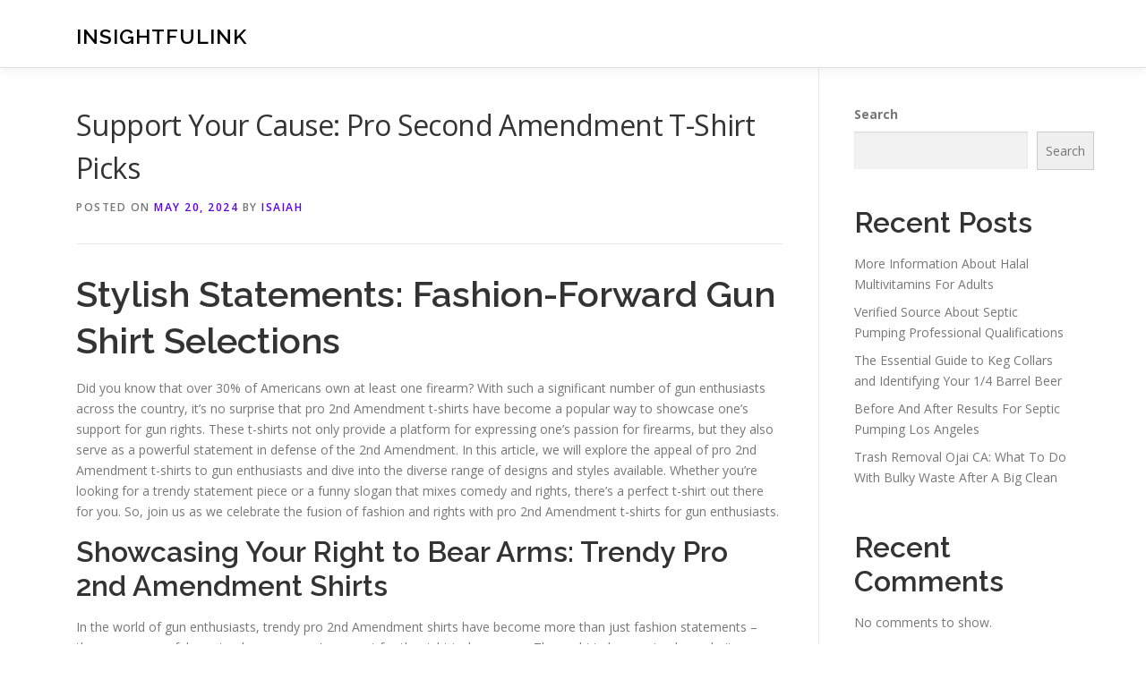

--- FILE ---
content_type: text/html; charset=UTF-8
request_url: http://armonicadepot.com/702/support-your-cause-pro-second-amendment-t-shirt-picks/
body_size: 15408
content:
<!DOCTYPE html>
<html lang="en-US">
<head>
<meta charset="UTF-8">
<meta name="viewport" content="width=device-width, initial-scale=1">
<link rel="profile" href="http://gmpg.org/xfn/11">
<title>Support Your Cause: Pro Second Amendment T-Shirt Picks &#8211; InsightfulInk</title>
<meta name='robots' content='max-image-preview:large' />
<link rel='dns-prefetch' href='//fonts.googleapis.com' />
<link rel="alternate" type="application/rss+xml" title="InsightfulInk &raquo; Feed" href="http://armonicadepot.com/feed/" />
<link rel="alternate" type="application/rss+xml" title="InsightfulInk &raquo; Comments Feed" href="http://armonicadepot.com/comments/feed/" />
<link rel="alternate" title="oEmbed (JSON)" type="application/json+oembed" href="http://armonicadepot.com/wp-json/oembed/1.0/embed?url=http%3A%2F%2Farmonicadepot.com%2F702%2Fsupport-your-cause-pro-second-amendment-t-shirt-picks%2F" />
<link rel="alternate" title="oEmbed (XML)" type="text/xml+oembed" href="http://armonicadepot.com/wp-json/oembed/1.0/embed?url=http%3A%2F%2Farmonicadepot.com%2F702%2Fsupport-your-cause-pro-second-amendment-t-shirt-picks%2F&#038;format=xml" />
<style id='wp-img-auto-sizes-contain-inline-css' type='text/css'>
img:is([sizes=auto i],[sizes^="auto," i]){contain-intrinsic-size:3000px 1500px}
/*# sourceURL=wp-img-auto-sizes-contain-inline-css */
</style>
<style id='wp-emoji-styles-inline-css' type='text/css'>

	img.wp-smiley, img.emoji {
		display: inline !important;
		border: none !important;
		box-shadow: none !important;
		height: 1em !important;
		width: 1em !important;
		margin: 0 0.07em !important;
		vertical-align: -0.1em !important;
		background: none !important;
		padding: 0 !important;
	}
/*# sourceURL=wp-emoji-styles-inline-css */
</style>
<style id='wp-block-library-inline-css' type='text/css'>
:root{--wp-block-synced-color:#7a00df;--wp-block-synced-color--rgb:122,0,223;--wp-bound-block-color:var(--wp-block-synced-color);--wp-editor-canvas-background:#ddd;--wp-admin-theme-color:#007cba;--wp-admin-theme-color--rgb:0,124,186;--wp-admin-theme-color-darker-10:#006ba1;--wp-admin-theme-color-darker-10--rgb:0,107,160.5;--wp-admin-theme-color-darker-20:#005a87;--wp-admin-theme-color-darker-20--rgb:0,90,135;--wp-admin-border-width-focus:2px}@media (min-resolution:192dpi){:root{--wp-admin-border-width-focus:1.5px}}.wp-element-button{cursor:pointer}:root .has-very-light-gray-background-color{background-color:#eee}:root .has-very-dark-gray-background-color{background-color:#313131}:root .has-very-light-gray-color{color:#eee}:root .has-very-dark-gray-color{color:#313131}:root .has-vivid-green-cyan-to-vivid-cyan-blue-gradient-background{background:linear-gradient(135deg,#00d084,#0693e3)}:root .has-purple-crush-gradient-background{background:linear-gradient(135deg,#34e2e4,#4721fb 50%,#ab1dfe)}:root .has-hazy-dawn-gradient-background{background:linear-gradient(135deg,#faaca8,#dad0ec)}:root .has-subdued-olive-gradient-background{background:linear-gradient(135deg,#fafae1,#67a671)}:root .has-atomic-cream-gradient-background{background:linear-gradient(135deg,#fdd79a,#004a59)}:root .has-nightshade-gradient-background{background:linear-gradient(135deg,#330968,#31cdcf)}:root .has-midnight-gradient-background{background:linear-gradient(135deg,#020381,#2874fc)}:root{--wp--preset--font-size--normal:16px;--wp--preset--font-size--huge:42px}.has-regular-font-size{font-size:1em}.has-larger-font-size{font-size:2.625em}.has-normal-font-size{font-size:var(--wp--preset--font-size--normal)}.has-huge-font-size{font-size:var(--wp--preset--font-size--huge)}.has-text-align-center{text-align:center}.has-text-align-left{text-align:left}.has-text-align-right{text-align:right}.has-fit-text{white-space:nowrap!important}#end-resizable-editor-section{display:none}.aligncenter{clear:both}.items-justified-left{justify-content:flex-start}.items-justified-center{justify-content:center}.items-justified-right{justify-content:flex-end}.items-justified-space-between{justify-content:space-between}.screen-reader-text{border:0;clip-path:inset(50%);height:1px;margin:-1px;overflow:hidden;padding:0;position:absolute;width:1px;word-wrap:normal!important}.screen-reader-text:focus{background-color:#ddd;clip-path:none;color:#444;display:block;font-size:1em;height:auto;left:5px;line-height:normal;padding:15px 23px 14px;text-decoration:none;top:5px;width:auto;z-index:100000}html :where(.has-border-color){border-style:solid}html :where([style*=border-top-color]){border-top-style:solid}html :where([style*=border-right-color]){border-right-style:solid}html :where([style*=border-bottom-color]){border-bottom-style:solid}html :where([style*=border-left-color]){border-left-style:solid}html :where([style*=border-width]){border-style:solid}html :where([style*=border-top-width]){border-top-style:solid}html :where([style*=border-right-width]){border-right-style:solid}html :where([style*=border-bottom-width]){border-bottom-style:solid}html :where([style*=border-left-width]){border-left-style:solid}html :where(img[class*=wp-image-]){height:auto;max-width:100%}:where(figure){margin:0 0 1em}html :where(.is-position-sticky){--wp-admin--admin-bar--position-offset:var(--wp-admin--admin-bar--height,0px)}@media screen and (max-width:600px){html :where(.is-position-sticky){--wp-admin--admin-bar--position-offset:0px}}

/*# sourceURL=wp-block-library-inline-css */
</style><style id='wp-block-archives-inline-css' type='text/css'>
.wp-block-archives{box-sizing:border-box}.wp-block-archives-dropdown label{display:block}
/*# sourceURL=http://armonicadepot.com/wp-includes/blocks/archives/style.min.css */
</style>
<style id='wp-block-categories-inline-css' type='text/css'>
.wp-block-categories{box-sizing:border-box}.wp-block-categories.alignleft{margin-right:2em}.wp-block-categories.alignright{margin-left:2em}.wp-block-categories.wp-block-categories-dropdown.aligncenter{text-align:center}.wp-block-categories .wp-block-categories__label{display:block;width:100%}
/*# sourceURL=http://armonicadepot.com/wp-includes/blocks/categories/style.min.css */
</style>
<style id='wp-block-heading-inline-css' type='text/css'>
h1:where(.wp-block-heading).has-background,h2:where(.wp-block-heading).has-background,h3:where(.wp-block-heading).has-background,h4:where(.wp-block-heading).has-background,h5:where(.wp-block-heading).has-background,h6:where(.wp-block-heading).has-background{padding:1.25em 2.375em}h1.has-text-align-left[style*=writing-mode]:where([style*=vertical-lr]),h1.has-text-align-right[style*=writing-mode]:where([style*=vertical-rl]),h2.has-text-align-left[style*=writing-mode]:where([style*=vertical-lr]),h2.has-text-align-right[style*=writing-mode]:where([style*=vertical-rl]),h3.has-text-align-left[style*=writing-mode]:where([style*=vertical-lr]),h3.has-text-align-right[style*=writing-mode]:where([style*=vertical-rl]),h4.has-text-align-left[style*=writing-mode]:where([style*=vertical-lr]),h4.has-text-align-right[style*=writing-mode]:where([style*=vertical-rl]),h5.has-text-align-left[style*=writing-mode]:where([style*=vertical-lr]),h5.has-text-align-right[style*=writing-mode]:where([style*=vertical-rl]),h6.has-text-align-left[style*=writing-mode]:where([style*=vertical-lr]),h6.has-text-align-right[style*=writing-mode]:where([style*=vertical-rl]){rotate:180deg}
/*# sourceURL=http://armonicadepot.com/wp-includes/blocks/heading/style.min.css */
</style>
<style id='wp-block-latest-comments-inline-css' type='text/css'>
ol.wp-block-latest-comments{box-sizing:border-box;margin-left:0}:where(.wp-block-latest-comments:not([style*=line-height] .wp-block-latest-comments__comment)){line-height:1.1}:where(.wp-block-latest-comments:not([style*=line-height] .wp-block-latest-comments__comment-excerpt p)){line-height:1.8}.has-dates :where(.wp-block-latest-comments:not([style*=line-height])),.has-excerpts :where(.wp-block-latest-comments:not([style*=line-height])){line-height:1.5}.wp-block-latest-comments .wp-block-latest-comments{padding-left:0}.wp-block-latest-comments__comment{list-style:none;margin-bottom:1em}.has-avatars .wp-block-latest-comments__comment{list-style:none;min-height:2.25em}.has-avatars .wp-block-latest-comments__comment .wp-block-latest-comments__comment-excerpt,.has-avatars .wp-block-latest-comments__comment .wp-block-latest-comments__comment-meta{margin-left:3.25em}.wp-block-latest-comments__comment-excerpt p{font-size:.875em;margin:.36em 0 1.4em}.wp-block-latest-comments__comment-date{display:block;font-size:.75em}.wp-block-latest-comments .avatar,.wp-block-latest-comments__comment-avatar{border-radius:1.5em;display:block;float:left;height:2.5em;margin-right:.75em;width:2.5em}.wp-block-latest-comments[class*=-font-size] a,.wp-block-latest-comments[style*=font-size] a{font-size:inherit}
/*# sourceURL=http://armonicadepot.com/wp-includes/blocks/latest-comments/style.min.css */
</style>
<style id='wp-block-latest-posts-inline-css' type='text/css'>
.wp-block-latest-posts{box-sizing:border-box}.wp-block-latest-posts.alignleft{margin-right:2em}.wp-block-latest-posts.alignright{margin-left:2em}.wp-block-latest-posts.wp-block-latest-posts__list{list-style:none}.wp-block-latest-posts.wp-block-latest-posts__list li{clear:both;overflow-wrap:break-word}.wp-block-latest-posts.is-grid{display:flex;flex-wrap:wrap}.wp-block-latest-posts.is-grid li{margin:0 1.25em 1.25em 0;width:100%}@media (min-width:600px){.wp-block-latest-posts.columns-2 li{width:calc(50% - .625em)}.wp-block-latest-posts.columns-2 li:nth-child(2n){margin-right:0}.wp-block-latest-posts.columns-3 li{width:calc(33.33333% - .83333em)}.wp-block-latest-posts.columns-3 li:nth-child(3n){margin-right:0}.wp-block-latest-posts.columns-4 li{width:calc(25% - .9375em)}.wp-block-latest-posts.columns-4 li:nth-child(4n){margin-right:0}.wp-block-latest-posts.columns-5 li{width:calc(20% - 1em)}.wp-block-latest-posts.columns-5 li:nth-child(5n){margin-right:0}.wp-block-latest-posts.columns-6 li{width:calc(16.66667% - 1.04167em)}.wp-block-latest-posts.columns-6 li:nth-child(6n){margin-right:0}}:root :where(.wp-block-latest-posts.is-grid){padding:0}:root :where(.wp-block-latest-posts.wp-block-latest-posts__list){padding-left:0}.wp-block-latest-posts__post-author,.wp-block-latest-posts__post-date{display:block;font-size:.8125em}.wp-block-latest-posts__post-excerpt,.wp-block-latest-posts__post-full-content{margin-bottom:1em;margin-top:.5em}.wp-block-latest-posts__featured-image a{display:inline-block}.wp-block-latest-posts__featured-image img{height:auto;max-width:100%;width:auto}.wp-block-latest-posts__featured-image.alignleft{float:left;margin-right:1em}.wp-block-latest-posts__featured-image.alignright{float:right;margin-left:1em}.wp-block-latest-posts__featured-image.aligncenter{margin-bottom:1em;text-align:center}
/*# sourceURL=http://armonicadepot.com/wp-includes/blocks/latest-posts/style.min.css */
</style>
<style id='wp-block-search-inline-css' type='text/css'>
.wp-block-search__button{margin-left:10px;word-break:normal}.wp-block-search__button.has-icon{line-height:0}.wp-block-search__button svg{height:1.25em;min-height:24px;min-width:24px;width:1.25em;fill:currentColor;vertical-align:text-bottom}:where(.wp-block-search__button){border:1px solid #ccc;padding:6px 10px}.wp-block-search__inside-wrapper{display:flex;flex:auto;flex-wrap:nowrap;max-width:100%}.wp-block-search__label{width:100%}.wp-block-search.wp-block-search__button-only .wp-block-search__button{box-sizing:border-box;display:flex;flex-shrink:0;justify-content:center;margin-left:0;max-width:100%}.wp-block-search.wp-block-search__button-only .wp-block-search__inside-wrapper{min-width:0!important;transition-property:width}.wp-block-search.wp-block-search__button-only .wp-block-search__input{flex-basis:100%;transition-duration:.3s}.wp-block-search.wp-block-search__button-only.wp-block-search__searchfield-hidden,.wp-block-search.wp-block-search__button-only.wp-block-search__searchfield-hidden .wp-block-search__inside-wrapper{overflow:hidden}.wp-block-search.wp-block-search__button-only.wp-block-search__searchfield-hidden .wp-block-search__input{border-left-width:0!important;border-right-width:0!important;flex-basis:0;flex-grow:0;margin:0;min-width:0!important;padding-left:0!important;padding-right:0!important;width:0!important}:where(.wp-block-search__input){appearance:none;border:1px solid #949494;flex-grow:1;font-family:inherit;font-size:inherit;font-style:inherit;font-weight:inherit;letter-spacing:inherit;line-height:inherit;margin-left:0;margin-right:0;min-width:3rem;padding:8px;text-decoration:unset!important;text-transform:inherit}:where(.wp-block-search__button-inside .wp-block-search__inside-wrapper){background-color:#fff;border:1px solid #949494;box-sizing:border-box;padding:4px}:where(.wp-block-search__button-inside .wp-block-search__inside-wrapper) .wp-block-search__input{border:none;border-radius:0;padding:0 4px}:where(.wp-block-search__button-inside .wp-block-search__inside-wrapper) .wp-block-search__input:focus{outline:none}:where(.wp-block-search__button-inside .wp-block-search__inside-wrapper) :where(.wp-block-search__button){padding:4px 8px}.wp-block-search.aligncenter .wp-block-search__inside-wrapper{margin:auto}.wp-block[data-align=right] .wp-block-search.wp-block-search__button-only .wp-block-search__inside-wrapper{float:right}
/*# sourceURL=http://armonicadepot.com/wp-includes/blocks/search/style.min.css */
</style>
<style id='wp-block-search-theme-inline-css' type='text/css'>
.wp-block-search .wp-block-search__label{font-weight:700}.wp-block-search__button{border:1px solid #ccc;padding:.375em .625em}
/*# sourceURL=http://armonicadepot.com/wp-includes/blocks/search/theme.min.css */
</style>
<style id='wp-block-group-inline-css' type='text/css'>
.wp-block-group{box-sizing:border-box}:where(.wp-block-group.wp-block-group-is-layout-constrained){position:relative}
/*# sourceURL=http://armonicadepot.com/wp-includes/blocks/group/style.min.css */
</style>
<style id='wp-block-group-theme-inline-css' type='text/css'>
:where(.wp-block-group.has-background){padding:1.25em 2.375em}
/*# sourceURL=http://armonicadepot.com/wp-includes/blocks/group/theme.min.css */
</style>
<style id='global-styles-inline-css' type='text/css'>
:root{--wp--preset--aspect-ratio--square: 1;--wp--preset--aspect-ratio--4-3: 4/3;--wp--preset--aspect-ratio--3-4: 3/4;--wp--preset--aspect-ratio--3-2: 3/2;--wp--preset--aspect-ratio--2-3: 2/3;--wp--preset--aspect-ratio--16-9: 16/9;--wp--preset--aspect-ratio--9-16: 9/16;--wp--preset--color--black: #000000;--wp--preset--color--cyan-bluish-gray: #abb8c3;--wp--preset--color--white: #ffffff;--wp--preset--color--pale-pink: #f78da7;--wp--preset--color--vivid-red: #cf2e2e;--wp--preset--color--luminous-vivid-orange: #ff6900;--wp--preset--color--luminous-vivid-amber: #fcb900;--wp--preset--color--light-green-cyan: #7bdcb5;--wp--preset--color--vivid-green-cyan: #00d084;--wp--preset--color--pale-cyan-blue: #8ed1fc;--wp--preset--color--vivid-cyan-blue: #0693e3;--wp--preset--color--vivid-purple: #9b51e0;--wp--preset--gradient--vivid-cyan-blue-to-vivid-purple: linear-gradient(135deg,rgb(6,147,227) 0%,rgb(155,81,224) 100%);--wp--preset--gradient--light-green-cyan-to-vivid-green-cyan: linear-gradient(135deg,rgb(122,220,180) 0%,rgb(0,208,130) 100%);--wp--preset--gradient--luminous-vivid-amber-to-luminous-vivid-orange: linear-gradient(135deg,rgb(252,185,0) 0%,rgb(255,105,0) 100%);--wp--preset--gradient--luminous-vivid-orange-to-vivid-red: linear-gradient(135deg,rgb(255,105,0) 0%,rgb(207,46,46) 100%);--wp--preset--gradient--very-light-gray-to-cyan-bluish-gray: linear-gradient(135deg,rgb(238,238,238) 0%,rgb(169,184,195) 100%);--wp--preset--gradient--cool-to-warm-spectrum: linear-gradient(135deg,rgb(74,234,220) 0%,rgb(151,120,209) 20%,rgb(207,42,186) 40%,rgb(238,44,130) 60%,rgb(251,105,98) 80%,rgb(254,248,76) 100%);--wp--preset--gradient--blush-light-purple: linear-gradient(135deg,rgb(255,206,236) 0%,rgb(152,150,240) 100%);--wp--preset--gradient--blush-bordeaux: linear-gradient(135deg,rgb(254,205,165) 0%,rgb(254,45,45) 50%,rgb(107,0,62) 100%);--wp--preset--gradient--luminous-dusk: linear-gradient(135deg,rgb(255,203,112) 0%,rgb(199,81,192) 50%,rgb(65,88,208) 100%);--wp--preset--gradient--pale-ocean: linear-gradient(135deg,rgb(255,245,203) 0%,rgb(182,227,212) 50%,rgb(51,167,181) 100%);--wp--preset--gradient--electric-grass: linear-gradient(135deg,rgb(202,248,128) 0%,rgb(113,206,126) 100%);--wp--preset--gradient--midnight: linear-gradient(135deg,rgb(2,3,129) 0%,rgb(40,116,252) 100%);--wp--preset--font-size--small: 13px;--wp--preset--font-size--medium: 20px;--wp--preset--font-size--large: 36px;--wp--preset--font-size--x-large: 42px;--wp--preset--spacing--20: 0.44rem;--wp--preset--spacing--30: 0.67rem;--wp--preset--spacing--40: 1rem;--wp--preset--spacing--50: 1.5rem;--wp--preset--spacing--60: 2.25rem;--wp--preset--spacing--70: 3.38rem;--wp--preset--spacing--80: 5.06rem;--wp--preset--shadow--natural: 6px 6px 9px rgba(0, 0, 0, 0.2);--wp--preset--shadow--deep: 12px 12px 50px rgba(0, 0, 0, 0.4);--wp--preset--shadow--sharp: 6px 6px 0px rgba(0, 0, 0, 0.2);--wp--preset--shadow--outlined: 6px 6px 0px -3px rgb(255, 255, 255), 6px 6px rgb(0, 0, 0);--wp--preset--shadow--crisp: 6px 6px 0px rgb(0, 0, 0);}:where(.is-layout-flex){gap: 0.5em;}:where(.is-layout-grid){gap: 0.5em;}body .is-layout-flex{display: flex;}.is-layout-flex{flex-wrap: wrap;align-items: center;}.is-layout-flex > :is(*, div){margin: 0;}body .is-layout-grid{display: grid;}.is-layout-grid > :is(*, div){margin: 0;}:where(.wp-block-columns.is-layout-flex){gap: 2em;}:where(.wp-block-columns.is-layout-grid){gap: 2em;}:where(.wp-block-post-template.is-layout-flex){gap: 1.25em;}:where(.wp-block-post-template.is-layout-grid){gap: 1.25em;}.has-black-color{color: var(--wp--preset--color--black) !important;}.has-cyan-bluish-gray-color{color: var(--wp--preset--color--cyan-bluish-gray) !important;}.has-white-color{color: var(--wp--preset--color--white) !important;}.has-pale-pink-color{color: var(--wp--preset--color--pale-pink) !important;}.has-vivid-red-color{color: var(--wp--preset--color--vivid-red) !important;}.has-luminous-vivid-orange-color{color: var(--wp--preset--color--luminous-vivid-orange) !important;}.has-luminous-vivid-amber-color{color: var(--wp--preset--color--luminous-vivid-amber) !important;}.has-light-green-cyan-color{color: var(--wp--preset--color--light-green-cyan) !important;}.has-vivid-green-cyan-color{color: var(--wp--preset--color--vivid-green-cyan) !important;}.has-pale-cyan-blue-color{color: var(--wp--preset--color--pale-cyan-blue) !important;}.has-vivid-cyan-blue-color{color: var(--wp--preset--color--vivid-cyan-blue) !important;}.has-vivid-purple-color{color: var(--wp--preset--color--vivid-purple) !important;}.has-black-background-color{background-color: var(--wp--preset--color--black) !important;}.has-cyan-bluish-gray-background-color{background-color: var(--wp--preset--color--cyan-bluish-gray) !important;}.has-white-background-color{background-color: var(--wp--preset--color--white) !important;}.has-pale-pink-background-color{background-color: var(--wp--preset--color--pale-pink) !important;}.has-vivid-red-background-color{background-color: var(--wp--preset--color--vivid-red) !important;}.has-luminous-vivid-orange-background-color{background-color: var(--wp--preset--color--luminous-vivid-orange) !important;}.has-luminous-vivid-amber-background-color{background-color: var(--wp--preset--color--luminous-vivid-amber) !important;}.has-light-green-cyan-background-color{background-color: var(--wp--preset--color--light-green-cyan) !important;}.has-vivid-green-cyan-background-color{background-color: var(--wp--preset--color--vivid-green-cyan) !important;}.has-pale-cyan-blue-background-color{background-color: var(--wp--preset--color--pale-cyan-blue) !important;}.has-vivid-cyan-blue-background-color{background-color: var(--wp--preset--color--vivid-cyan-blue) !important;}.has-vivid-purple-background-color{background-color: var(--wp--preset--color--vivid-purple) !important;}.has-black-border-color{border-color: var(--wp--preset--color--black) !important;}.has-cyan-bluish-gray-border-color{border-color: var(--wp--preset--color--cyan-bluish-gray) !important;}.has-white-border-color{border-color: var(--wp--preset--color--white) !important;}.has-pale-pink-border-color{border-color: var(--wp--preset--color--pale-pink) !important;}.has-vivid-red-border-color{border-color: var(--wp--preset--color--vivid-red) !important;}.has-luminous-vivid-orange-border-color{border-color: var(--wp--preset--color--luminous-vivid-orange) !important;}.has-luminous-vivid-amber-border-color{border-color: var(--wp--preset--color--luminous-vivid-amber) !important;}.has-light-green-cyan-border-color{border-color: var(--wp--preset--color--light-green-cyan) !important;}.has-vivid-green-cyan-border-color{border-color: var(--wp--preset--color--vivid-green-cyan) !important;}.has-pale-cyan-blue-border-color{border-color: var(--wp--preset--color--pale-cyan-blue) !important;}.has-vivid-cyan-blue-border-color{border-color: var(--wp--preset--color--vivid-cyan-blue) !important;}.has-vivid-purple-border-color{border-color: var(--wp--preset--color--vivid-purple) !important;}.has-vivid-cyan-blue-to-vivid-purple-gradient-background{background: var(--wp--preset--gradient--vivid-cyan-blue-to-vivid-purple) !important;}.has-light-green-cyan-to-vivid-green-cyan-gradient-background{background: var(--wp--preset--gradient--light-green-cyan-to-vivid-green-cyan) !important;}.has-luminous-vivid-amber-to-luminous-vivid-orange-gradient-background{background: var(--wp--preset--gradient--luminous-vivid-amber-to-luminous-vivid-orange) !important;}.has-luminous-vivid-orange-to-vivid-red-gradient-background{background: var(--wp--preset--gradient--luminous-vivid-orange-to-vivid-red) !important;}.has-very-light-gray-to-cyan-bluish-gray-gradient-background{background: var(--wp--preset--gradient--very-light-gray-to-cyan-bluish-gray) !important;}.has-cool-to-warm-spectrum-gradient-background{background: var(--wp--preset--gradient--cool-to-warm-spectrum) !important;}.has-blush-light-purple-gradient-background{background: var(--wp--preset--gradient--blush-light-purple) !important;}.has-blush-bordeaux-gradient-background{background: var(--wp--preset--gradient--blush-bordeaux) !important;}.has-luminous-dusk-gradient-background{background: var(--wp--preset--gradient--luminous-dusk) !important;}.has-pale-ocean-gradient-background{background: var(--wp--preset--gradient--pale-ocean) !important;}.has-electric-grass-gradient-background{background: var(--wp--preset--gradient--electric-grass) !important;}.has-midnight-gradient-background{background: var(--wp--preset--gradient--midnight) !important;}.has-small-font-size{font-size: var(--wp--preset--font-size--small) !important;}.has-medium-font-size{font-size: var(--wp--preset--font-size--medium) !important;}.has-large-font-size{font-size: var(--wp--preset--font-size--large) !important;}.has-x-large-font-size{font-size: var(--wp--preset--font-size--x-large) !important;}
/*# sourceURL=global-styles-inline-css */
</style>

<style id='classic-theme-styles-inline-css' type='text/css'>
/*! This file is auto-generated */
.wp-block-button__link{color:#fff;background-color:#32373c;border-radius:9999px;box-shadow:none;text-decoration:none;padding:calc(.667em + 2px) calc(1.333em + 2px);font-size:1.125em}.wp-block-file__button{background:#32373c;color:#fff;text-decoration:none}
/*# sourceURL=/wp-includes/css/classic-themes.min.css */
</style>
<link rel='stylesheet' id='contact-form-7-css' href='http://armonicadepot.com/wp-content/plugins/contact-form-7/includes/css/styles.css?ver=6.1.4' type='text/css' media='all' />
<link rel='stylesheet' id='onepress-fonts-css' href='https://fonts.googleapis.com/css?family=Raleway%3A400%2C500%2C600%2C700%2C300%2C100%2C800%2C900%7COpen+Sans%3A400%2C300%2C300italic%2C400italic%2C600%2C600italic%2C700%2C700italic&#038;subset=latin%2Clatin-ext&#038;display=swap&#038;ver=2.3.16' type='text/css' media='all' />
<link rel='stylesheet' id='onepress-animate-css' href='http://armonicadepot.com/wp-content/themes/onepress/assets/css/animate.min.css?ver=2.3.16' type='text/css' media='all' />
<link rel='stylesheet' id='onepress-fa-css' href='http://armonicadepot.com/wp-content/themes/onepress/assets/fontawesome-v6/css/all.min.css?ver=6.5.1' type='text/css' media='all' />
<link rel='stylesheet' id='onepress-fa-shims-css' href='http://armonicadepot.com/wp-content/themes/onepress/assets/fontawesome-v6/css/v4-shims.min.css?ver=6.5.1' type='text/css' media='all' />
<link rel='stylesheet' id='onepress-bootstrap-css' href='http://armonicadepot.com/wp-content/themes/onepress/assets/css/bootstrap.min.css?ver=2.3.16' type='text/css' media='all' />
<link rel='stylesheet' id='onepress-style-css' href='http://armonicadepot.com/wp-content/themes/onepress/style.css?ver=88593c1df5cbfbbf53eebc78973372ee' type='text/css' media='all' />
<style id='onepress-style-inline-css' type='text/css'>
#main .video-section section.hero-slideshow-wrapper{background:transparent}.hero-slideshow-wrapper:after{position:absolute;top:0px;left:0px;width:100%;height:100%;background-color:rgba(0,0,0,0.3);display:block;content:""}#parallax-hero .jarallax-container .parallax-bg:before{background-color:rgba(0,0,0,0.3)}.body-desktop .parallax-hero .hero-slideshow-wrapper:after{display:none!important}#parallax-hero>.parallax-bg::before{background-color:rgba(0,0,0,0.3);opacity:1}.body-desktop .parallax-hero .hero-slideshow-wrapper:after{display:none!important}a,.screen-reader-text:hover,.screen-reader-text:active,.screen-reader-text:focus,.header-social a,.onepress-menu a:hover,.onepress-menu ul li a:hover,.onepress-menu li.onepress-current-item>a,.onepress-menu ul li.current-menu-item>a,.onepress-menu>li a.menu-actived,.onepress-menu.onepress-menu-mobile li.onepress-current-item>a,.site-footer a,.site-footer .footer-social a:hover,.site-footer .btt a:hover,.highlight,#comments .comment .comment-wrapper .comment-meta .comment-time:hover,#comments .comment .comment-wrapper .comment-meta .comment-reply-link:hover,#comments .comment .comment-wrapper .comment-meta .comment-edit-link:hover,.btn-theme-primary-outline,.sidebar .widget a:hover,.section-services .service-item .service-image i,.counter_item .counter__number,.team-member .member-thumb .member-profile a:hover,.icon-background-default{color:#5b02ea}input[type="reset"],input[type="submit"],input[type="submit"],input[type="reset"]:hover,input[type="submit"]:hover,input[type="submit"]:hover .nav-links a:hover,.btn-theme-primary,.btn-theme-primary-outline:hover,.section-testimonials .card-theme-primary,.woocommerce #respond input#submit,.woocommerce a.button,.woocommerce button.button,.woocommerce input.button,.woocommerce button.button.alt,.pirate-forms-submit-button,.pirate-forms-submit-button:hover,input[type="reset"],input[type="submit"],input[type="submit"],.pirate-forms-submit-button,.contact-form div.wpforms-container-full .wpforms-form .wpforms-submit,.contact-form div.wpforms-container-full .wpforms-form .wpforms-submit:hover,.nav-links a:hover,.nav-links a.current,.nav-links .page-numbers:hover,.nav-links .page-numbers.current{background:#5b02ea}.btn-theme-primary-outline,.btn-theme-primary-outline:hover,.pricing__item:hover,.section-testimonials .card-theme-primary,.entry-content blockquote{border-color:#5b02ea}#footer-widgets{}.gallery-carousel .g-item{padding:0px 10px}.gallery-carousel-wrap{margin-left:-10px;margin-right:-10px}.gallery-grid .g-item,.gallery-masonry .g-item .inner{padding:10px}.gallery-grid-wrap,.gallery-masonry-wrap{margin-left:-10px;margin-right:-10px}.gallery-justified-wrap{margin-left:-20px;margin-right:-20px}
/*# sourceURL=onepress-style-inline-css */
</style>
<link rel='stylesheet' id='onepress-gallery-lightgallery-css' href='http://armonicadepot.com/wp-content/themes/onepress/assets/css/lightgallery.css?ver=88593c1df5cbfbbf53eebc78973372ee' type='text/css' media='all' />
<script type="text/javascript" src="http://armonicadepot.com/wp-includes/js/jquery/jquery.min.js?ver=3.7.1" id="jquery-core-js"></script>
<script type="text/javascript" src="http://armonicadepot.com/wp-includes/js/jquery/jquery-migrate.min.js?ver=3.4.1" id="jquery-migrate-js"></script>
<link rel="https://api.w.org/" href="http://armonicadepot.com/wp-json/" /><link rel="alternate" title="JSON" type="application/json" href="http://armonicadepot.com/wp-json/wp/v2/posts/702" /><link rel="EditURI" type="application/rsd+xml" title="RSD" href="http://armonicadepot.com/xmlrpc.php?rsd" />

<link rel="canonical" href="http://armonicadepot.com/702/support-your-cause-pro-second-amendment-t-shirt-picks/" />
<link rel='shortlink' href='http://armonicadepot.com/?p=702' />
</head>

<body class="wp-singular post-template-default single single-post postid-702 single-format-standard wp-theme-onepress">
<div id="page" class="hfeed site">
	<a class="skip-link screen-reader-text" href="#content">Skip to content</a>
	<div id="header-section" class="h-on-top no-transparent">		<header id="masthead" class="site-header header-contained is-sticky no-scroll no-t h-on-top" role="banner">
			<div class="container">
				<div class="site-branding">
					<div class="site-brand-inner no-logo-img has-title"><p class="site-title"><a class="site-text-logo" href="http://armonicadepot.com/" rel="home">InsightfulInk</a></p></div>				</div>
				<div class="header-right-wrapper">
					<a href="#0" id="nav-toggle">Menu<span></span></a>
					<nav id="site-navigation" class="main-navigation" role="navigation">
						<ul class="onepress-menu">
							<div class="menu"><ul>
<li class="page_item page-item-2"><a href="http://armonicadepot.com/contact/">Contact</a></li>
<li class="page_item page-item-3"><a href="http://armonicadepot.com/privacy-policy/">Privacy Policy</a></li>
</ul></div>
						</ul>
					</nav>

				</div>
			</div>
		</header>
		</div>
	<div id="content" class="site-content">

		
		<div id="content-inside" class="container right-sidebar">
			<div id="primary" class="content-area">
				<main id="main" class="site-main" role="main">

				
					<article id="post-702" class="post-702 post type-post status-publish format-standard hentry category-shopping">
	<header class="entry-header">
		<h1 class="entry-title">Support Your Cause: Pro Second Amendment T-Shirt Picks</h1>        		<div class="entry-meta">
			<span class="posted-on">Posted on <a href="http://armonicadepot.com/702/support-your-cause-pro-second-amendment-t-shirt-picks/" rel="bookmark"><time class="entry-date published updated" datetime="2024-05-20T19:43:00+00:00">May 20, 2024</time></a></span><span class="byline"> by <span class="author vcard"><a  rel="author" class="url fn n" href="http://armonicadepot.com/author/admin10/">Isaiah</a></span></span>		</div>
        	</header>

    
	<div class="entry-content">
		<h1>Stylish Statements: Fashion-Forward Gun Shirt Selections</h1>
<p>Did you know that over 30% of Americans own at least one firearm? With such a significant number of gun enthusiasts across the country, it&#8217;s no surprise that pro 2nd Amendment t-shirts have become a popular way to showcase one&#8217;s support for gun rights. These t-shirts not only provide a platform for expressing one&#8217;s passion for firearms, but they also serve as a powerful statement in defense of the 2nd Amendment. In this article, we will explore the appeal of pro 2nd Amendment t-shirts to gun enthusiasts and dive into the diverse range of designs and styles available. Whether you&#8217;re looking for a trendy statement piece or a funny slogan that mixes comedy and rights, there&#8217;s a perfect t-shirt out there for you. So, join us as we celebrate the fusion of fashion and rights with pro 2nd Amendment t-shirts for gun enthusiasts. </p>
<h2>Showcasing Your Right to Bear Arms: Trendy Pro 2nd Amendment Shirts</h2>
<p>In the world of gun enthusiasts, trendy pro 2nd Amendment shirts have become more than just fashion statements &#8211; they are a powerful way to showcase one&#8217;s support for the right to bear arms. These shirts have gained popularity among individuals who not only want to make a bold statement, but also want to express their passion for firearms in a stylish and compelling manner with <strong><a href="https://www.proguntshirts.com/category/2nd-amendment-pro-gun-t-shirts/">pro gun apparel</a></strong>.</p>
<h3>What Makes Pro 2A Shirts a Wardrobe Staple?</h3>
<p>Pro 2nd Amendment shirts have evolved into a wardrobe staple for gun enthusiasts due to their ability to combine fashion and advocacy seamlessly. These shirts allow individuals to proudly display their support for the 2nd Amendment while expressing their unique style and personality. With their comfortable fit and high-quality materials, they offer both comfort and durability for everyday wear.</p>
<h3>Designs That Speak Volumes: From Patriotic to Provocative</h3>
<p>One of the reasons behind the appeal of pro 2nd Amendment shirts is the wide range of designs available. From patriotic designs that feature symbols like the American flag and the Bald Eagle to provocative designs that convey a strong message about gun rights, there is a shirt to suit every individual&#8217;s taste and preference. These designs not only make a statement, but also ignite thoughtful conversations and foster a sense of unity among like-minded individuals.</p>
<h2>Finding the Perfect Fit: Men’s Gun Shirts that Make a Statement</h2>
<p>In this section, we will focus on men&#8217;s gun shirts and how they can make a statement. Men&#8217;s gun shirts have become a popular choice for gun enthusiasts who want to showcase their support for the 2nd Amendment while making a fashion statement. These shirts are available in a variety of styles and fits, ensuring that there is something for everyone.</p>
<p>When it comes to choosing the perfect men&#8217;s gun shirt, there are several options to consider. Regular t-shirts are a classic choice, providing comfort and versatility. They can be worn casually or dressed up depending on the occasion. Long sleeve shirts are perfect for those looking for a bit more coverage, especially during cooler weather. And for those who prefer a more relaxed fit, tank tops are a great option.</p>
<p>But the style of the shirt is just the beginning. Men&#8217;s gun shirts also feature a wide range of designs and slogans that allow individuals to express their support for the 2nd Amendment and make a bold statement. From patriotic designs that showcase the American flag to powerful slogans that emphasize the importance of gun rights, there is a design for every man.</p>
<h2>Empowering Expression: Women&#8217;s 2nd Amendment Shirts with Attitude</h2>
<p>Women&#8217;s 2nd Amendment shirts are more than just clothing; they serve as a powerful medium for women to express their unwavering support for gun rights. These shirts embody the fusion of fashion and firearm empowerment, allowing women to make a bold statement while showcasing their personal style.</p>
<h3>Styling Female Empowerment with Firearm Fashion</h3>
<p>When it comes to styling firearm fashion, women have a plethora of options to choose from. It&#8217;s essential to find clothing that fits well, offers comfort, and reflects individual flair. Women&#8217;s 2nd Amendment shirts come in various styles, including casual tees, tank tops, and long sleeves, providing versatility and options for every occasion.</p>
<p>Whether it&#8217;s a casual outing or a social gathering, women can effortlessly incorporate their support for the 2nd Amendment into their wardrobe. By choosing stylish and comfortable shirts, they can exude confidence and assert their stance on gun rights without saying a word.</p>
<h3>From Casual Tees to Statement Pieces: The Diverse Range of Women&#8217;s Gun Apparel</h3>
<p>The world of women&#8217;s gun apparel offers an extensive range of options, from casual tees to statement pieces that demand attention. These garments feature striking designs, empowering slogans, and powerful symbols that resonate with women who stand firm in their support for the 2nd Amendment.</p>
<p>For those seeking a more laid-back look, casual tees with subtle yet impactful designs provide a comfortable and stylish option. These shirts are versatile enough to be paired with jeans, shorts, or skirts, allowing women to project their support for gun rights in a fashion-forward way.</p>
<p>On the other hand, statement pieces make a bold impression and are perfect for making a statement at rallies, events, or gatherings. These eye-catching garments feature intricate designs, empowering slogans, and powerful graphics, serving as conversation starters and inspiring others to join in the discussion about gun rights.</p>
<p>Whether women opt for casual tees or statement pieces, women&#8217;s 2nd Amendment shirts offer them a platform to express their unwavering support for gun rights, imbuing them with a sense of confidence and empowerment. By wearing these bold and meaningful garments, women can make their voices heard and contribute to the ongoing dialogue about the 2nd Amendment.</p>
<h2>Celebrating Humor: A Look at Funny Gun Shirts and Slogans</h2>
<h3>Laughing with a Bang: The Popularity of Humorous Gun Tees</h3>
<p>Humor has long been a powerful tool for conveying messages, and gun enthusiasts have embraced this approach through funny gun shirts. These humorous tees have gained popularity among those who support the 2nd Amendment and want to make a lighthearted statement. </p>
<p>Funny gun shirts provide individuals with a unique way to express their support for gun rights while also bringing a smile to people&#8217;s faces. These shirts take serious topics and infuse them with humor, creating a balance between comedy and the importance of protecting our rights. The popularity of humorous gun tees can be attributed to their ability to engage people in conversation and spark interest in the 2nd Amendment cause.</p>
<h3>Funny 2nd Amendment Shirts: Mixing Comedy and Rights</h3>
<p>When it comes to funny 2nd Amendment shirts, the designs and slogans are as diverse as the individuals who wear them. From witty wordplay to clever cartoons, these shirts use comedy to address important topics related to gun rights. They provide a platform for gun enthusiasts to express their views while bringing attention to the need for responsible gun ownership.</p>
<p>Some popular slogans found on funny 2nd Amendment shirts include: &#8220;I don&#8217;t call 911,&#8221; &#8220;I&#8217;m a registered member of the NRA: No Retreat Allowed,&#8221; and &#8220;I have the right to bear arms&#8230; and these biceps.&#8221; These slogans mix comedy and rights, allowing individuals to showcase their support for the 2nd Amendment with a touch of humor.</p>
<h2>A Fusion of Fashion and Rights: T-shirts for Gun Enthusiasts</h2>
<p>When it comes to expressing support for the 2nd Amendment, t-shirts offer gun enthusiasts a unique fusion of fashion and rights. These shirts not only allow individuals to showcase their passion for firearms but also make a fashion statement in the process. </p>
<p>For gun enthusiasts, finding well-designed and high-quality t-shirts that reflect their personal style is essential. Whether it&#8217;s a bold graphic print or a subtle nod to gun rights, the right t-shirt can convey a powerful message while also being visually appealing. </p>
<p>With a wide range of designs and styles available, gun enthusiasts can find t-shirts that reflect their individual tastes and preferences. From classic designs featuring patriotic symbols like the American flag to more provocative designs that challenge the status quo, there is something for everyone. </p>
<p>It&#8217;s important to note that these t-shirts are not just about fashion; they are also about expressing a fundamental belief in the 2nd Amendment and the right to bear arms. By wearing these shirts, gun enthusiasts can start conversations and raise awareness about the importance of protecting this constitutional right.</p>
<p>To truly make a statement and support the cause, gun enthusiasts should choose t-shirts that are not only stylish but also made from high-quality materials. This ensures that the shirts are not only durable but also comfortable to wear, allowing individuals to proudly display their support for gun rights in everyday life. </p>
<p>Whether it&#8217;s at the shooting range, a gun show, or simply out and about, t-shirts for gun enthusiasts serve as a visual representation of their dedication to the 2nd Amendment. By carefully selecting well-designed and high-quality t-shirts, gun enthusiasts can showcase their support for gun rights while also making a fashion statement.</p>
<h2>Being Vocal Without Saying a Word: Pro Gun Control and Anti-Gun Shirts</h2>
<p>While pro 2nd Amendment t-shirts allow individuals to proudly display their support for gun rights, there is another side to the conversation. Pro gun control shirts and anti-gun shirts offer an alternative perspective and a platform for expressing dissenting views without uttering a word. These shirts serve as a powerful form of silent protest, raising awareness and sparking conversations around the topic of gun control.</p>
<p>Pro gun control shirts come in a variety of designs and slogans that convey messages advocating for stricter gun control measures. These shirts typically feature statements that emphasize the importance of universal background checks, restrictions on high-capacity magazines, or the need for comprehensive gun control reforms. By wearing these garments, individuals can openly express their support for stronger gun control laws and promote a safer society.</p>
<p>Similarly, anti-gun shirts provide a means for gun control proponents to voice their concerns and highlight the consequences of a society with loose firearms regulations. These shirts often feature powerful imagery or impactful slogans that illustrate the devastating impact of gun violence, emphasizing the importance of preventing easy access to firearms. For those who believe in comprehensive gun control measures, anti-gun shirts offer a way to advocate for change and push for a safer future.</p>
<p>Both pro gun control and anti-gun shirts have the potential to start conversations and generate awareness about the complex issue of gun control. By wearing these shirts, individuals become walking billboards for their beliefs, provoking discussions and encouraging dialogue on an often contentious subject. Furthermore, these shirts can act as a source of solidarity for those who share similar views, fostering a sense of community and collective action.</p>
<p>Whether it&#8217;s pro gun control or anti-gun, these shirts provide an avenue for individuals to express their views without uttering a word. They serve as a visual representation of beliefs, capturing attention and sparking discussions that can lead to greater understanding and engagement with the issue of gun control. So, whether you&#8217;re passionate about supporting or challenging existing gun laws, pro gun control shirts and anti-gun shirts offer a way to make your voice heard, even without saying a single word.</p>
<table>
<tr>
<th>Pro Gun Control Shirts</th>
<th>Anti-Gun Shirts</th>
</tr>
<tr>
<td>Advocate for stricter gun control measures</td>
<td>Highlight the consequences of loose firearms regulations</td>
</tr>
<tr>
<td>Feature statements on universal background checks</td>
<td>Promote the importance of preventing easy access to firearms</td>
</tr>
<tr>
<td>Raise awareness about the need for comprehensive gun control reforms</td>
<td>Illustrate the impact of gun violence</td>
</tr>
<tr>
<td>Spark conversations on the topic of gun control</td>
<td>Encourage dialogue and discussions</td>
</tr>
</table>
<h2>To Summarize</h2>
<p>Throughout this article, we have explored the world of pro 2nd Amendment t-shirts and their significance for gun enthusiasts. These shirts not only allow individuals to proudly display their support for the 2nd Amendment but also serve as a powerful form of self-expression. With a wide range of designs and styles available, gun enthusiasts have the opportunity to find the perfect t-shirt that resonates with their personal style and beliefs.</p>
<p>From trendy and patriotic designs to humorous slogans that bring a smile to people&#8217;s faces, pro 2nd Amendment shirts offer a diverse array of options. Whether you&#8217;re a man looking for a statement-making gun shirt or a woman looking to empower yourself through firearm fashion, there are shirts available for everyone.</p>
<p>As you explore the world of pro 2nd Amendment t-shirts, remember to choose high-quality shirts that reflect your values and make a lasting impression. Find a design that speaks to you, whether it&#8217;s a bold compilation of symbols or a funny slogan that sparks conversations. By wearing these shirts, you have the power to make a statement and showcase your unwavering support for gun rights.</p>
			</div>
    
    <footer class="entry-footer"><span class="cat-links">Posted in <a href="http://armonicadepot.com/category/shopping/" rel="category tag">Shopping</a></span></footer>
    </article>


					
				
				</main>
			</div>

                            
<div id="secondary" class="widget-area sidebar" role="complementary">
	<aside id="block-2" class="widget widget_block widget_search"><form role="search" method="get" action="http://armonicadepot.com/" class="wp-block-search__button-outside wp-block-search__text-button wp-block-search"    ><label class="wp-block-search__label" for="wp-block-search__input-1" >Search</label><div class="wp-block-search__inside-wrapper" ><input class="wp-block-search__input" id="wp-block-search__input-1" placeholder="" value="" type="search" name="s" required /><button aria-label="Search" class="wp-block-search__button wp-element-button" type="submit" >Search</button></div></form></aside><aside id="block-3" class="widget widget_block"><div class="wp-block-group"><div class="wp-block-group__inner-container is-layout-flow wp-block-group-is-layout-flow"><h2 class="wp-block-heading">Recent Posts</h2><ul class="wp-block-latest-posts__list wp-block-latest-posts"><li><a class="wp-block-latest-posts__post-title" href="http://armonicadepot.com/1393/more-information-about-halal-multivitamins-for-adults/">More Information About Halal Multivitamins For Adults</a></li>
<li><a class="wp-block-latest-posts__post-title" href="http://armonicadepot.com/1373/verified-source-about-septic-pumping-professional-qualifications/">Verified Source About Septic Pumping Professional Qualifications</a></li>
<li><a class="wp-block-latest-posts__post-title" href="http://armonicadepot.com/1397/the-essential-guide-to-keg-collars-and-identifying-your-1-4-barrel-beer/">The Essential Guide to Keg Collars and Identifying Your 1/4 Barrel Beer</a></li>
<li><a class="wp-block-latest-posts__post-title" href="http://armonicadepot.com/1403/before-and-after-results-for-septic-pumping-los-angeles/">Before And After Results For Septic Pumping Los Angeles</a></li>
<li><a class="wp-block-latest-posts__post-title" href="http://armonicadepot.com/1367/trash-removal-ojai-ca-what-to-do-with-bulky-waste-after-a-big-clean/">Trash Removal Ojai CA: What To Do With Bulky Waste After A Big Clean</a></li>
</ul></div></div></aside><aside id="block-4" class="widget widget_block"><div class="wp-block-group"><div class="wp-block-group__inner-container is-layout-flow wp-block-group-is-layout-flow"><h2 class="wp-block-heading">Recent Comments</h2><div class="no-comments wp-block-latest-comments">No comments to show.</div></div></div></aside><aside id="block-5" class="widget widget_block"><div class="wp-block-group"><div class="wp-block-group__inner-container is-layout-flow wp-block-group-is-layout-flow"><h2 class="wp-block-heading">Archives</h2><ul class="wp-block-archives-list wp-block-archives">	<li><a href='http://armonicadepot.com/date/2026/01/'>January 2026</a></li>
	<li><a href='http://armonicadepot.com/date/2025/12/'>December 2025</a></li>
	<li><a href='http://armonicadepot.com/date/2025/11/'>November 2025</a></li>
	<li><a href='http://armonicadepot.com/date/2025/10/'>October 2025</a></li>
	<li><a href='http://armonicadepot.com/date/2025/09/'>September 2025</a></li>
	<li><a href='http://armonicadepot.com/date/2025/08/'>August 2025</a></li>
	<li><a href='http://armonicadepot.com/date/2025/07/'>July 2025</a></li>
	<li><a href='http://armonicadepot.com/date/2025/06/'>June 2025</a></li>
	<li><a href='http://armonicadepot.com/date/2025/05/'>May 2025</a></li>
	<li><a href='http://armonicadepot.com/date/2025/04/'>April 2025</a></li>
	<li><a href='http://armonicadepot.com/date/2025/03/'>March 2025</a></li>
	<li><a href='http://armonicadepot.com/date/2025/02/'>February 2025</a></li>
	<li><a href='http://armonicadepot.com/date/2025/01/'>January 2025</a></li>
	<li><a href='http://armonicadepot.com/date/2024/12/'>December 2024</a></li>
	<li><a href='http://armonicadepot.com/date/2024/11/'>November 2024</a></li>
	<li><a href='http://armonicadepot.com/date/2024/10/'>October 2024</a></li>
	<li><a href='http://armonicadepot.com/date/2024/09/'>September 2024</a></li>
	<li><a href='http://armonicadepot.com/date/2024/08/'>August 2024</a></li>
	<li><a href='http://armonicadepot.com/date/2024/07/'>July 2024</a></li>
	<li><a href='http://armonicadepot.com/date/2024/06/'>June 2024</a></li>
	<li><a href='http://armonicadepot.com/date/2024/05/'>May 2024</a></li>
	<li><a href='http://armonicadepot.com/date/2024/04/'>April 2024</a></li>
	<li><a href='http://armonicadepot.com/date/2024/03/'>March 2024</a></li>
	<li><a href='http://armonicadepot.com/date/2024/02/'>February 2024</a></li>
	<li><a href='http://armonicadepot.com/date/2024/01/'>January 2024</a></li>
</ul></div></div></aside><aside id="block-6" class="widget widget_block"><div class="wp-block-group"><div class="wp-block-group__inner-container is-layout-flow wp-block-group-is-layout-flow"><h2 class="wp-block-heading">Categories</h2><ul class="wp-block-categories-list wp-block-categories">	<li class="cat-item cat-item-15"><a href="http://armonicadepot.com/category/adult/">Adult</a>
</li>
	<li class="cat-item cat-item-7"><a href="http://armonicadepot.com/category/advertising/">Advertising &amp; Marketing</a>
</li>
	<li class="cat-item cat-item-30"><a href="http://armonicadepot.com/category/agriculture-landscaping/">Agriculture &amp; Landscaping</a>
</li>
	<li class="cat-item cat-item-4"><a href="http://armonicadepot.com/category/arts-entertainment/">Arts &amp; Entertainment</a>
</li>
	<li class="cat-item cat-item-6"><a href="http://armonicadepot.com/category/business/">Business</a>
</li>
	<li class="cat-item cat-item-5"><a href="http://armonicadepot.com/category/cbd-hemp/">CBD &amp; Hemp</a>
</li>
	<li class="cat-item cat-item-29"><a href="http://armonicadepot.com/category/construction/">Construction</a>
</li>
	<li class="cat-item cat-item-40"><a href="http://armonicadepot.com/category/fashion-clothing/">Fashion / Clothing</a>
</li>
	<li class="cat-item cat-item-23"><a href="http://armonicadepot.com/category/finance-money/">Finance &amp; Money</a>
</li>
	<li class="cat-item cat-item-24"><a href="http://armonicadepot.com/category/food-restaurants/">Food &amp; Restaurants</a>
</li>
	<li class="cat-item cat-item-14"><a href="http://armonicadepot.com/category/gambling/">Gambling</a>
</li>
	<li class="cat-item cat-item-8"><a href="http://armonicadepot.com/category/health-beauty/">Health &amp; Beauty</a>
</li>
	<li class="cat-item cat-item-9"><a href="http://armonicadepot.com/category/home-and-garden/">Home and Garden</a>
</li>
	<li class="cat-item cat-item-28"><a href="http://armonicadepot.com/category/home-repair/">Home Repair &amp; Services</a>
</li>
	<li class="cat-item cat-item-36"><a href="http://armonicadepot.com/category/manufacturing/">Manufacturing</a>
</li>
	<li class="cat-item cat-item-21"><a href="http://armonicadepot.com/category/other/">Other</a>
</li>
	<li class="cat-item cat-item-37"><a href="http://armonicadepot.com/category/photography-video/">Photography &amp; Video</a>
</li>
	<li class="cat-item cat-item-26"><a href="http://armonicadepot.com/category/plumbing/">Plumbing</a>
</li>
	<li class="cat-item cat-item-38"><a href="http://armonicadepot.com/category/roofing/">Roofing</a>
</li>
	<li class="cat-item cat-item-25"><a href="http://armonicadepot.com/category/sanitation-cleaning/">Sanitation &amp; Cleaning</a>
</li>
	<li class="cat-item cat-item-35"><a href="http://armonicadepot.com/category/security-services/">Security Services</a>
</li>
	<li class="cat-item cat-item-3"><a href="http://armonicadepot.com/category/shopping/">Shopping</a>
</li>
	<li class="cat-item cat-item-11"><a href="http://armonicadepot.com/category/technology/">Technology</a>
</li>
	<li class="cat-item cat-item-17"><a href="http://armonicadepot.com/category/transport/">Transport</a>
</li>
	<li class="cat-item cat-item-16"><a href="http://armonicadepot.com/category/travel/">Travel</a>
</li>
</ul></div></div></aside></div>
            
		</div>
	</div>

	<footer id="colophon" class="site-footer" role="contentinfo">
				
		<div class="site-info">
			<div class="container">
									<div class="btt">
						<a class="back-to-top" href="#page" title="Back To Top"><i class="fa fa-angle-double-up wow flash" data-wow-duration="2s"></i></a>
					</div>
											Copyright &copy; 2026 InsightfulInk			<span class="sep"> &ndash; </span>
			<a href="https://www.famethemes.com/themes/onepress">OnePress</a> theme by FameThemes					</div>
		</div>

	</footer>
	</div>


<script type="speculationrules">
{"prefetch":[{"source":"document","where":{"and":[{"href_matches":"/*"},{"not":{"href_matches":["/wp-*.php","/wp-admin/*","/wp-content/uploads/*","/wp-content/*","/wp-content/plugins/*","/wp-content/themes/onepress/*","/*\\?(.+)"]}},{"not":{"selector_matches":"a[rel~=\"nofollow\"]"}},{"not":{"selector_matches":".no-prefetch, .no-prefetch a"}}]},"eagerness":"conservative"}]}
</script>
<script type="text/javascript" src="http://armonicadepot.com/wp-includes/js/dist/hooks.min.js?ver=dd5603f07f9220ed27f1" id="wp-hooks-js"></script>
<script type="text/javascript" src="http://armonicadepot.com/wp-includes/js/dist/i18n.min.js?ver=c26c3dc7bed366793375" id="wp-i18n-js"></script>
<script type="text/javascript" id="wp-i18n-js-after">
/* <![CDATA[ */
wp.i18n.setLocaleData( { 'text direction\u0004ltr': [ 'ltr' ] } );
//# sourceURL=wp-i18n-js-after
/* ]]> */
</script>
<script type="text/javascript" src="http://armonicadepot.com/wp-content/plugins/contact-form-7/includes/swv/js/index.js?ver=6.1.4" id="swv-js"></script>
<script type="text/javascript" id="contact-form-7-js-before">
/* <![CDATA[ */
var wpcf7 = {
    "api": {
        "root": "http:\/\/armonicadepot.com\/wp-json\/",
        "namespace": "contact-form-7\/v1"
    }
};
//# sourceURL=contact-form-7-js-before
/* ]]> */
</script>
<script type="text/javascript" src="http://armonicadepot.com/wp-content/plugins/contact-form-7/includes/js/index.js?ver=6.1.4" id="contact-form-7-js"></script>
<script type="text/javascript" id="onepress-theme-js-extra">
/* <![CDATA[ */
var onepress_js_settings = {"onepress_disable_animation":"","onepress_disable_sticky_header":"","onepress_vertical_align_menu":"","hero_animation":"flipInX","hero_speed":"5000","hero_fade":"750","submenu_width":"0","hero_duration":"5000","hero_disable_preload":"","disabled_google_font":"","is_home":"","gallery_enable":"1","is_rtl":"","parallax_speed":"0.5"};
//# sourceURL=onepress-theme-js-extra
/* ]]> */
</script>
<script type="text/javascript" src="http://armonicadepot.com/wp-content/themes/onepress/assets/js/theme-all.min.js?ver=2.3.16" id="onepress-theme-js"></script>
<script id="wp-emoji-settings" type="application/json">
{"baseUrl":"https://s.w.org/images/core/emoji/17.0.2/72x72/","ext":".png","svgUrl":"https://s.w.org/images/core/emoji/17.0.2/svg/","svgExt":".svg","source":{"concatemoji":"http://armonicadepot.com/wp-includes/js/wp-emoji-release.min.js?ver=88593c1df5cbfbbf53eebc78973372ee"}}
</script>
<script type="module">
/* <![CDATA[ */
/*! This file is auto-generated */
const a=JSON.parse(document.getElementById("wp-emoji-settings").textContent),o=(window._wpemojiSettings=a,"wpEmojiSettingsSupports"),s=["flag","emoji"];function i(e){try{var t={supportTests:e,timestamp:(new Date).valueOf()};sessionStorage.setItem(o,JSON.stringify(t))}catch(e){}}function c(e,t,n){e.clearRect(0,0,e.canvas.width,e.canvas.height),e.fillText(t,0,0);t=new Uint32Array(e.getImageData(0,0,e.canvas.width,e.canvas.height).data);e.clearRect(0,0,e.canvas.width,e.canvas.height),e.fillText(n,0,0);const a=new Uint32Array(e.getImageData(0,0,e.canvas.width,e.canvas.height).data);return t.every((e,t)=>e===a[t])}function p(e,t){e.clearRect(0,0,e.canvas.width,e.canvas.height),e.fillText(t,0,0);var n=e.getImageData(16,16,1,1);for(let e=0;e<n.data.length;e++)if(0!==n.data[e])return!1;return!0}function u(e,t,n,a){switch(t){case"flag":return n(e,"\ud83c\udff3\ufe0f\u200d\u26a7\ufe0f","\ud83c\udff3\ufe0f\u200b\u26a7\ufe0f")?!1:!n(e,"\ud83c\udde8\ud83c\uddf6","\ud83c\udde8\u200b\ud83c\uddf6")&&!n(e,"\ud83c\udff4\udb40\udc67\udb40\udc62\udb40\udc65\udb40\udc6e\udb40\udc67\udb40\udc7f","\ud83c\udff4\u200b\udb40\udc67\u200b\udb40\udc62\u200b\udb40\udc65\u200b\udb40\udc6e\u200b\udb40\udc67\u200b\udb40\udc7f");case"emoji":return!a(e,"\ud83e\u1fac8")}return!1}function f(e,t,n,a){let r;const o=(r="undefined"!=typeof WorkerGlobalScope&&self instanceof WorkerGlobalScope?new OffscreenCanvas(300,150):document.createElement("canvas")).getContext("2d",{willReadFrequently:!0}),s=(o.textBaseline="top",o.font="600 32px Arial",{});return e.forEach(e=>{s[e]=t(o,e,n,a)}),s}function r(e){var t=document.createElement("script");t.src=e,t.defer=!0,document.head.appendChild(t)}a.supports={everything:!0,everythingExceptFlag:!0},new Promise(t=>{let n=function(){try{var e=JSON.parse(sessionStorage.getItem(o));if("object"==typeof e&&"number"==typeof e.timestamp&&(new Date).valueOf()<e.timestamp+604800&&"object"==typeof e.supportTests)return e.supportTests}catch(e){}return null}();if(!n){if("undefined"!=typeof Worker&&"undefined"!=typeof OffscreenCanvas&&"undefined"!=typeof URL&&URL.createObjectURL&&"undefined"!=typeof Blob)try{var e="postMessage("+f.toString()+"("+[JSON.stringify(s),u.toString(),c.toString(),p.toString()].join(",")+"));",a=new Blob([e],{type:"text/javascript"});const r=new Worker(URL.createObjectURL(a),{name:"wpTestEmojiSupports"});return void(r.onmessage=e=>{i(n=e.data),r.terminate(),t(n)})}catch(e){}i(n=f(s,u,c,p))}t(n)}).then(e=>{for(const n in e)a.supports[n]=e[n],a.supports.everything=a.supports.everything&&a.supports[n],"flag"!==n&&(a.supports.everythingExceptFlag=a.supports.everythingExceptFlag&&a.supports[n]);var t;a.supports.everythingExceptFlag=a.supports.everythingExceptFlag&&!a.supports.flag,a.supports.everything||((t=a.source||{}).concatemoji?r(t.concatemoji):t.wpemoji&&t.twemoji&&(r(t.twemoji),r(t.wpemoji)))});
//# sourceURL=http://armonicadepot.com/wp-includes/js/wp-emoji-loader.min.js
/* ]]> */
</script>

<script defer src="https://static.cloudflareinsights.com/beacon.min.js/vcd15cbe7772f49c399c6a5babf22c1241717689176015" integrity="sha512-ZpsOmlRQV6y907TI0dKBHq9Md29nnaEIPlkf84rnaERnq6zvWvPUqr2ft8M1aS28oN72PdrCzSjY4U6VaAw1EQ==" data-cf-beacon='{"version":"2024.11.0","token":"0c3ee289fcc64f30b33324406b9d6fce","r":1,"server_timing":{"name":{"cfCacheStatus":true,"cfEdge":true,"cfExtPri":true,"cfL4":true,"cfOrigin":true,"cfSpeedBrain":true},"location_startswith":null}}' crossorigin="anonymous"></script>
</body>
</html>
